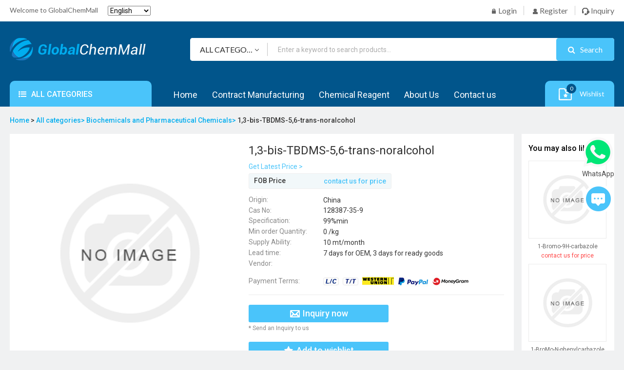

--- FILE ---
content_type: text/html; charset=utf-8
request_url: https://www.globalchemmall.com/13-bis-tbdms-56-trans-noralcohol
body_size: 9038
content:
<!DOCTYPE html>
<html lang="en"  >
<head>
    <title>1,3-bis-TBDMS-5,6-trans-noralcohol</title>
    <meta http-equiv="Content-type" content="text/html;charset=UTF-8" />
    <meta name="description" content="" />
    <meta name="keywords" content="" />
    <meta name="viewport" content="width=device-width, initial-scale=1" />
    <meta http-equiv="X-UA-Compatible" content="IE=Edge,chrome=1">

    <!-- Google Tag Manager -->
    <script>
        (function (w, d, s, l, i) {
            w[l] = w[l] || []; w[l].push({
                'gtm.start':
                    new Date().getTime(), event: 'gtm.js'
            }); var f = d.getElementsByTagName(s)[0],
                j = d.createElement(s), dl = l != 'dataLayer' ? '&l=' + l : ''; j.async = true; j.src =
                    'https://www.googletagmanager.com/gtm.js?id=' + i + dl; f.parentNode.insertBefore(j, f);
        })(window, document, 'script', 'dataLayer', 'GTM-PPCPKRN');</script>
    <!-- End Google Tag Manager -->

    <meta name="google-site-verification" content="EOUvHe1KifA1W9vBA1HK_SBf628fO4TQVKKbRhglgAE" />
<meta name="apple-mobile-web-app-title" content="GlobalChemMall">
<meta name="application-name" content="GlobalChemMall">
<meta name="twitter:image" content="https://www.globalchemmall.com/images/thumbs/0113785_logo.png">
<meta name="twitter:title" content="1,3-bis-TBDMS-5,6-trans-noralcohol">
<meta name="twitter:description" content="">
<meta http-equiv="X-UA-Compatible" content="IE=edge">
<meta property="og:type" content="product">
<meta property="og:site_name" content="GlobalChemMall">
<meta property="og:url" content="http://www.globalchemmall.com/13-bis-tbdms-56-trans-noralcohol">
<meta property="og:image" content="https://www.globalchemmall.com/images/thumbs/0113785_logo.png">
<meta property="og:title" content="1,3-bis-TBDMS-5,6-trans-noralcohol">
<meta property="og:description" content="">
<link href="https://www.globalchemmall.com/13-bis-tbdms-56-trans-noralcohol" rel="canonical">

        <link href="https://fonts.gstatic.com" rel="preconnect">
    <script src="/Themes/CoreTheme/Content/js/jquery.min.js"></script>
    <script src="/tem/swiper.min.js"></script>

    <link href="/Themes/CoreTheme/Content/css/swiper.min.css" rel="stylesheet" type="text/css" />
<link href="/Themes/CoreTheme/Content/layui-v2.5.7/layui/css/layui.css" rel="stylesheet" type="text/css" />
<link href="/Themes/CoreTheme/Content/css/style.css" rel="stylesheet" type="text/css" />
<link href="/Themes/CoreTheme/Content/css/font-awesome.min.css" rel="stylesheet" type="text/css" />
<link href="/tem/swiper.min.css" rel="stylesheet" type="text/css" />
<link href="/Themes/CoreTheme/Content/css/custom.css" rel="stylesheet" type="text/css" />

    
    
    <script type="application/ld+json">
     [{"@context":"http://schema.org","@type":"Product","@id":"226973","name":"1,3-bis-TBDMS-5,6-trans-noralcohol","image":[],"description":null,"sku":"g","brand":{"@type":"Brand","name":"Globalchemmall"},"offers":{"@type":"AggregateOffer","offerCount":1,"priceCurrency":"USD","lowPrice":0.00,"highPrice":0.00,"price":0.00}},{"@context":"https://schema.org/","@type":"BreadcrumbList","itemListElement":[{"@type":"ListItem","name":"All categories","position":1,"item":"https://www.globalchemmall.com/all-categories-6"},{"@type":"ListItem","name":"Biochemicals and Pharmaceutical Chemicals","position":2,"item":"https://www.globalchemmall.com/biochemicals-and-pharmaceutical-chemicals"},{"@type":"ListItem","name":"1,3-bis-TBDMS-5,6-trans-noralcohol","position":3,"item":"https://www.globalchemmall.com/13-bis-tbdms-56-trans-noralcohol"}]}]
</script>

</head>
<body class="index">
    <!-- Google Tag Manager (noscript) -->
    <noscript>
        <iframe src="https://www.googletagmanager.com/ns.html?id=GTM-PPCPKRN"
                height="0" width="0" style="display:none;visibility:hidden"></iframe>
    </noscript>
    <!-- End Google Tag Manager (noscript) -->
    
<header>
    <div class="h-top">
        <div class="l-wrap clearfix">
    <p class="welcome">Welcome to GlobalChemMall</p>
            <select class="form-control" id="customerlanguage" name="customerlanguage" onchange="setLocation(this.value);" aria-label="Languages selector" style="margin-left:20px;"><option selected="selected" value="http://www.globalchemmall.com/changelanguage/1?returnUrl=%2F13-bis-tbdms-56-trans-noralcohol">English</option>
<option value="http://www.globalchemmall.com/changelanguage/3?returnUrl=%2F13-bis-tbdms-56-trans-noralcohol">&#x420;&#x443;&#x441;&#x441;&#x43A;&#x438;&#x439;</option>
<option value="http://www.globalchemmall.com/changelanguage/4?returnUrl=%2F13-bis-tbdms-56-trans-noralcohol">Portugu&#xEA;s</option>
</select>

    
    <ul class="h-top-r clearfix">
        
            <li class="h-top-r-sign"><a href="/login?returnUrl=%2F13-bis-tbdms-56-trans-noralcohol"><i class="icon"></i> Login</a></li>
            <li class="h-top-r-register"><a href="/register?returnUrl=%2F13-bis-tbdms-56-trans-noralcohol"><i class="icon"></i> Register</a></li>
        <li class="h-top-r-contact"><a href="/inquiry?returnUrl=%2F13-bis-tbdms-56-trans-noralcohol"><i class="icon"></i> Inquiry</a></li>
    </ul>
</div>

    </div>
    <div class="h-bot">
        <div class="l-wrap">
            <div class="h-bot-ts clearfix">
                <a href="/" class="logo"><img src="/images/thumbs/0113785_logo.png" alt="GlobalChemMall"></a>


                <div class="search clearfix">
    <form class="clearfix" method="get" id="small-search-box-form" action="/search">
        <select>
            <option value="All Catagories">ALL CATEGORIES</option>
        </select>
        <div class="search-box clearfix">
            <input type="text" class="sk" name="q" placeholder="Enter a keyword to search products…">
            <button class="sbtn" type="submit"><i class="fa fa-search"></i><span>Search</span></button>
        </div>
    </form>
</div>
            </div>
            <div class="h-bot-bar clearfix">
                <div class="pro-menu">
    
<h6>
    <a>
        <i class="fa fa-list-ul"></i>
        ALL CATEGORIES
    </a>
</h6>
<div class="mopmenu"><i class="fa fa-list-ul"></i> Categories</div>
<div class="pro-menu-box">
    <div class="mopmenu-close">
        <i class="icon"></i>
    </div>
<ul>
        <li class="categories-lev1">
            <a href="/hot-categories">
                Hot Categories<i class="fa fa-angle-right"></i>
            </a>
            
    <i class="fa fa-angle-right"></i>
    <ul class="categories-submenu">
            <li class="categories-lev2">
                <a href="/sweeteners-and-dietary-supplements">sweeteners and Dietary supplements</a>


            </li>
            <li class="categories-lev2">
                <a href="/natural-products-and-extracts-2">Natural Products and Extracts</a>


            </li>
            <li class="categories-lev2">
                <a href="/api-and-intermediates">API and Intermediates</a>


            </li>
            <li class="categories-lev2">
                <a href="/water-treatment-chemicals-2">Water Treatment Chemicals</a>


            </li>
            <li class="categories-lev2">
                <a href="/paints-and-coatings-2">Paints and Coatings</a>


            </li>
    </ul>

        </li>
        <li class="categories-lev1">
            <a href="/biochemicals-and-pharmaceutical-chemicals">
                Biochemicals and Pharmaceutical Chemicals<i class="fa fa-angle-right"></i>
            </a>
            
    <i class="fa fa-angle-right"></i>
    <ul class="categories-submenu">
            <li class="categories-lev2">
                <a href="/pharmaceutical-impurities">Pharmaceutical Impurities</a>


            </li>
            <li class="categories-lev2">
                <a href="/pharmaceutical-intermediates">Pharmaceutical Intermediates</a>


            </li>
            <li class="categories-lev2">
                <a href="/active-pharmaceutical-ingredients-apis">Active Pharmaceutical Ingredients (APIs)</a>

                    <i class="fa fa-angle-right"></i>
                    <ul class="categories-thrmenu">
                            <li class="categories-lev3">
                                <a href="/cardiovascular-system">Cardiovascular system</a>
                            </li>
                            <li class="categories-lev3">
                                <a href="/brain-and-nervous-system">Brain and nervous system</a>
                            </li>
                            <li class="categories-lev3">
                                <a href="/gastrointestinal-tract-metabolism">Gastrointestinal tract/ metabolism</a>
                            </li>
                            <li class="categories-lev3">
                                <a href="/respiratory-system">Respiratory system</a>
                            </li>
                            <li class="categories-lev3">
                                <a href="/other-atc">Other ATC</a>
                            </li>
                            <li class="categories-lev3">
                                <a href="/infections-and-infestations">Infections and infestations</a>
                            </li>
                            <li class="categories-lev3">
                                <a href="/orphan-drugs">Orphan drugs</a>
                            </li>
                            <li class="categories-lev3">
                                <a href="/endocrine-system">Endocrine system</a>
                            </li>
                            <li class="categories-lev3">
                                <a href="/genitourinary-system">Genitourinary system</a>
                            </li>
                            <li class="categories-lev3">
                                <a href="/skin">Skin</a>
                            </li>
                            <li class="categories-lev3">
                                <a href="/blood-and-blood-forming-organs">Blood and blood forming organs</a>
                            </li>
                            <li class="categories-lev3">
                                <a href="/malignant-disease">Malignant disease</a>
                            </li>
                            <li class="categories-lev3">
                                <a href="/sensory-organs">Sensory organs</a>
                            </li>
                            <li class="categories-lev3">
                                <a href="/immune-disease">Immune disease</a>
                            </li>
                            <li class="categories-lev3">
                                <a href="/muscles-bones-and-joints">Muscles, bones, and joints</a>
                            </li>
                    </ul>

            </li>
            <li class="categories-lev2">
                <a href="/veterinary-drugs">Veterinary Drugs</a>

                    <i class="fa fa-angle-right"></i>
                    <ul class="categories-thrmenu">
                            <li class="categories-lev3">
                                <a href="/veterinary-chemicals">Veterinary Chemicals</a>
                            </li>
                            <li class="categories-lev3">
                                <a href="/therapeutic-veterinary-biological-products">Therapeutic Veterinary Biological Products</a>
                            </li>
                            <li class="categories-lev3">
                                <a href="/preventive-veterinary-biological-products">Preventive Veterinary Biological Products</a>
                            </li>
                            <li class="categories-lev3">
                                <a href="/veterinary-diagnostic-products">Veterinary Diagnostic Products</a>
                            </li>
                            <li class="categories-lev3">
                                <a href="/veterinary-chinese-herbal-medicines-and-natural-medicines">Veterinary Chinese Herbal Medicines and Natural Medicines</a>
                            </li>
                    </ul>

            </li>
            <li class="categories-lev2">
                <a href="/biochemicals">Biochemicals</a>


            </li>
            <li class="categories-lev2">
                <a href="/pharmaceutical-excipients">Pharmaceutical Excipients</a>


            </li>
    </ul>

        </li>
        <li class="categories-lev1">
            <a href="/material-chemicals">
                Material Chemicals<i class="fa fa-angle-right"></i>
            </a>
            
    <i class="fa fa-angle-right"></i>
    <ul class="categories-submenu">
            <li class="categories-lev2">
                <a href="/polymer-materials">Polymer Materials</a>

                    <i class="fa fa-angle-right"></i>
                    <ul class="categories-thrmenu">
                            <li class="categories-lev3">
                                <a href="/monomer">Monomer</a>
                            </li>
                            <li class="categories-lev3">
                                <a href="/polymer">Polymer</a>
                            </li>
                            <li class="categories-lev3">
                                <a href="/reagents-for-polymerization">Reagents for Polymerization</a>
                            </li>
                    </ul>

            </li>
            <li class="categories-lev2">
                <a href="/metal-and-ceramic-materials">Metal and Ceramic Materials</a>

                    <i class="fa fa-angle-right"></i>
                    <ul class="categories-thrmenu">
                            <li class="categories-lev3">
                                <a href="/salts">Salts</a>
                            </li>
                            <li class="categories-lev3">
                                <a href="/ultra-high-purity-materials">Ultra-High Purity Materials</a>
                            </li>
                            <li class="categories-lev3">
                                <a href="/metal-oxides">Metal Oxides</a>
                            </li>
                            <li class="categories-lev3">
                                <a href="/metals">Metals</a>
                            </li>
                            <li class="categories-lev3">
                                <a href="/ceramics">Ceramics</a>
                            </li>
                            <li class="categories-lev3">
                                <a href="/sulfides-and-chalcogenides">Sulfides and Chalcogenides</a>
                            </li>
                            <li class="categories-lev3">
                                <a href="/magnetic-materials">Magnetic Materials</a>
                            </li>
                            <li class="categories-lev3">
                                <a href="/alloys">Alloys</a>
                            </li>
                    </ul>

            </li>
            <li class="categories-lev2">
                <a href="/organic-and-printed-electronics-materials">Organic and Printed Electronics Materials</a>

                    <i class="fa fa-angle-right"></i>
                    <ul class="categories-thrmenu">
                            <li class="categories-lev3">
                                <a href="/liquid-crystals">Liquid Crystals</a>
                            </li>
                    </ul>

            </li>
            <li class="categories-lev2">
                <a href="/micro-and-nanoelectronics">Micro- and Nanoelectronics</a>

                    <i class="fa fa-angle-right"></i>
                    <ul class="categories-thrmenu">
                            <li class="categories-lev3">
                                <a href="/self-assembly-amp-contact-printing">Self Assembly &amp;amp; Contact Printing</a>
                            </li>
                            <li class="categories-lev3">
                                <a href="/vapor-deposition-precursors">Vapor Deposition Precursors</a>
                            </li>
                            <li class="categories-lev3">
                                <a href="/solution-deposition-precursors">Solution Deposition Precursors</a>
                            </li>
                    </ul>

            </li>
            <li class="categories-lev2">
                <a href="/alternative-energy-materials">Alternative Energy Materials</a>

                    <i class="fa fa-angle-right"></i>
                    <ul class="categories-thrmenu">
                            <li class="categories-lev3">
                                <a href="/phosphor-materials">Phosphor Materials</a>
                            </li>
                            <li class="categories-lev3">
                                <a href="/thermoelectric-materials">Thermoelectric Materials</a>
                            </li>
                            <li class="categories-lev3">
                                <a href="/lithium-ion-batteries">Lithium-Ion Batteries</a>
                            </li>
                            <li class="categories-lev3">
                                <a href="/perovskite-materials">Perovskite Materials</a>
                            </li>
                            <li class="categories-lev3">
                                <a href="/solid-oxide-fuel-cell-materials">Solid Oxide Fuel Cell Materials</a>
                            </li>
                            <li class="categories-lev3">
                                <a href="/electrolytes">Electrolytes</a>
                            </li>
                            <li class="categories-lev3">
                                <a href="/materials-for-hydrogen-storage">Materials for Hydrogen Storage</a>
                            </li>
                            <li class="categories-lev3">
                                <a href="/supercapacitors">Supercapacitors</a>
                            </li>
                            <li class="categories-lev3">
                                <a href="/metal-organic-framework">Metal Organic Framework</a>
                            </li>
                            <li class="categories-lev3">
                                <a href="/fuel-cell-catalysts">Fuel Cell Catalysts</a>
                            </li>
                    </ul>

            </li>
            <li class="categories-lev2">
                <a href="/nanomaterials">Nanomaterials</a>

                    <i class="fa fa-angle-right"></i>
                    <ul class="categories-thrmenu">
                            <li class="categories-lev3">
                                <a href="/nanoparticles-oxides-nitrides-and-other-ceramics">Nanoparticles: Oxides, Nitrides, and Other Ceramics</a>
                            </li>
                            <li class="categories-lev3">
                                <a href="/silsesquioxanes-poss-nanohybrids">Silsesquioxanes: POSS Nanohybrids</a>
                            </li>
                            <li class="categories-lev3">
                                <a href="/carbon-nanomaterials">Carbon Nanomaterials</a>
                            </li>
                            <li class="categories-lev3">
                                <a href="/dendrimers">Dendrimers</a>
                            </li>
                            <li class="categories-lev3">
                                <a href="/nanopowders-and-nanoparticle-dispersions">Nanopowders and Nanoparticle Dispersions</a>
                            </li>
                            <li class="categories-lev3">
                                <a href="/quantum-dots">Quantum Dots</a>
                            </li>
                    </ul>

            </li>
            <li class="categories-lev2">
                <a href="/bioelectronic-materials">Bioelectronic materials</a>

                    <i class="fa fa-angle-right"></i>
                    <ul class="categories-thrmenu">
                            <li class="categories-lev3">
                                <a href="/microfluidics">Microfluidics</a>
                            </li>
                            <li class="categories-lev3">
                                <a href="/flexible-organic-transistors">Flexible Organic Transistors</a>
                            </li>
                            <li class="categories-lev3">
                                <a href="/crosslinking-agents">Crosslinking Agents</a>
                            </li>
                            <li class="categories-lev3">
                                <a href="/actuators">Actuators</a>
                            </li>
                    </ul>

            </li>
    </ul>

        </li>
        <li class="categories-lev1">
            <a href="/electronic-chemicals">
                Electronic Chemicals<i class="fa fa-angle-right"></i>
            </a>
            
    <i class="fa fa-angle-right"></i>
    <ul class="categories-submenu">
            <li class="categories-lev2">
                <a href="/photonic-and-optical-materials">Photonic and Optical Materials</a>

                    <i class="fa fa-angle-right"></i>
                    <ul class="categories-thrmenu">
                            <li class="categories-lev3">
                                <a href="/photoluminescent-materials">Photoluminescent Materials</a>
                            </li>
                            <li class="categories-lev3">
                                <a href="/waveguide-materials">Waveguide Materials</a>
                            </li>
                    </ul>

            </li>
            <li class="categories-lev2">
                <a href="/liquid-crystals-and-conductive-compounds">Liquid Crystals and Conductive Compounds</a>

                    <i class="fa fa-angle-right"></i>
                    <ul class="categories-thrmenu">
                            <li class="categories-lev3">
                                <a href="/monomer-of-liquid-crystals">Monomer of Liquid Crystals</a>
                            </li>
                            <li class="categories-lev3">
                                <a href="/intermediates-of-liquid-crystals">Intermediates of Liquid Crystals</a>
                            </li>
                    </ul>

            </li>
            <li class="categories-lev2">
                <a href="/oled-and-pled-materials">OLED and PLED Materials</a>


            </li>
            <li class="categories-lev2">
                <a href="/synthetic-tools-and-reagents">Synthetic Tools and Reagents</a>


            </li>
            <li class="categories-lev2">
                <a href="/organic-photovoltaic-opv-materials">Organic Photovoltaic (OPV) Materials</a>


            </li>
            <li class="categories-lev2">
                <a href="/organic-field-effect-transistor-ofet-materials">Organic Field Effect Transistor (OFET) Materials</a>


            </li>
            <li class="categories-lev2">
                <a href="/electronic-chemicals-for-integrated-circuits">Electronic Chemicals for Integrated Circuits</a>

                    <i class="fa fa-angle-right"></i>
                    <ul class="categories-thrmenu">
                            <li class="categories-lev3">
                                <a href="/high-purity-reagents">High Purity Reagents</a>
                            </li>
                            <li class="categories-lev3">
                                <a href="/photoresist">Photoresist</a>
                            </li>
                    </ul>

            </li>
            <li class="categories-lev2">
                <a href="/new-energy-batteries-related-chemicals">New Energy Batteries-related Chemicals</a>

                    <i class="fa fa-angle-right"></i>
                    <ul class="categories-thrmenu">
                            <li class="categories-lev3">
                                <a href="/electrolyte">Electrolyte</a>
                            </li>
                    </ul>

            </li>
            <li class="categories-lev2">
                <a href="/additives-for-electronic-and-electrical-materials">Additives for Electronic and Electrical Materials</a>


            </li>
            <li class="categories-lev2">
                <a href="/sublimed-materials">Sublimed Materials</a>


            </li>
            <li class="categories-lev2">
                <a href="/substrates-and-electrode-materials">Substrates and Electrode Materials</a>


            </li>
            <li class="categories-lev2">
                <a href="/materials-for-printing-and-printed-electronics">Materials for Printing and Printed Electronics</a>

                    <i class="fa fa-angle-right"></i>
                    <ul class="categories-thrmenu">
                            <li class="categories-lev3">
                                <a href="/printed-circuit-board-pcb-materials">Printed Circuit Board (PCB) Materials</a>
                            </li>
                    </ul>

            </li>
    </ul>

        </li>
        <li class="categories-lev1">
            <a href="/paints-and-coatings">
                Paints and Coatings<i class="fa fa-angle-right"></i>
            </a>
            
    <i class="fa fa-angle-right"></i>
    <ul class="categories-submenu">
            <li class="categories-lev2">
                <a href="/coatings">Coatings</a>

                    <i class="fa fa-angle-right"></i>
                    <ul class="categories-thrmenu">
                            <li class="categories-lev3">
                                <a href="/architectural-coatings">Architectural Coatings</a>
                            </li>
                            <li class="categories-lev3">
                                <a href="/universal-coatings">Universal Coatings</a>
                            </li>
                            <li class="categories-lev3">
                                <a href="/marine-coatings">Marine Coatings</a>
                            </li>
                            <li class="categories-lev3">
                                <a href="/light-industrial-coatings">Light Industrial Coatings</a>
                            </li>
                            <li class="categories-lev3">
                                <a href="/anti-corrosion-coatings">Anti-corrosion coatings</a>
                            </li>
                            <li class="categories-lev3">
                                <a href="/wood-coatings">Wood Coatings</a>
                            </li>
                            <li class="categories-lev3">
                                <a href="/epoxies">Epoxies</a>
                            </li>
                            <li class="categories-lev3">
                                <a href="/special-coatings">Special Coatings</a>
                            </li>
                            <li class="categories-lev3">
                                <a href="/waterproof-coatings">Waterproof Coatings</a>
                            </li>
                            <li class="categories-lev3">
                                <a href="/interior-wall-coatings">Interior Wall Coatings</a>
                            </li>
                    </ul>

            </li>
            <li class="categories-lev2">
                <a href="/paints">Paints</a>

                    <i class="fa fa-angle-right"></i>
                    <ul class="categories-thrmenu">
                            <li class="categories-lev3">
                                <a href="/alkyds">Alkyds</a>
                            </li>
                            <li class="categories-lev3">
                                <a href="/acrylics">Acrylics</a>
                            </li>
                            <li class="categories-lev3">
                                <a href="/polyurethanes">Polyurethanes</a>
                            </li>
                            <li class="categories-lev3">
                                <a href="/amino-resin-paints">Amino Resin Paints</a>
                            </li>
                            <li class="categories-lev3">
                                <a href="/polyesters">Polyesters</a>
                            </li>
                            <li class="categories-lev3">
                                <a href="/rubber-paints">Rubber Paints</a>
                            </li>
                            <li class="categories-lev3">
                                <a href="/phenolics">Phenolics</a>
                            </li>
                            <li class="categories-lev3">
                                <a href="/overcoats">Overcoats</a>
                            </li>
                            <li class="categories-lev3">
                                <a href="/antirust-paints">Antirust Paints</a>
                            </li>
                    </ul>

            </li>
            <li class="categories-lev2">
                <a href="/inks">Inks</a>

                    <i class="fa fa-angle-right"></i>
                    <ul class="categories-thrmenu">
                            <li class="categories-lev3">
                                <a href="/printing-inks">Printing Inks</a>
                            </li>
                    </ul>

            </li>
            <li class="categories-lev2">
                <a href="/additives-for-paints-and-coatings">Additives for Paints and Coatings</a>

                    <i class="fa fa-angle-right"></i>
                    <ul class="categories-thrmenu">
                            <li class="categories-lev3">
                                <a href="/putties">Putties</a>
                            </li>
                    </ul>

            </li>
    </ul>

        </li>
        <li class="categories-lev1">
            <a href="/natural-products-and-extracts">
                Natural Products and Extracts<i class="fa fa-angle-right"></i>
            </a>
            
    <i class="fa fa-angle-right"></i>
    <ul class="categories-submenu">
            <li class="categories-lev2">
                <a href="/plant-extracts">Plant Extracts</a>

                    <i class="fa fa-angle-right"></i>
                    <ul class="categories-thrmenu">
                            <li class="categories-lev3">
                                <a href="/chinese-herbal-medicine-extracts">Chinese Herbal Medicine Extracts</a>
                            </li>
                            <li class="categories-lev3">
                                <a href="/vegetable-and-fruit-extracts">Vegetable and Fruit Extracts</a>
                            </li>
                    </ul>

            </li>
            <li class="categories-lev2">
                <a href="/medicinal-plant-raw-materials">Medicinal Plant Raw Materials</a>

                    <i class="fa fa-angle-right"></i>
                    <ul class="categories-thrmenu">
                            <li class="categories-lev3">
                                <a href="/raw-materials-of-anti-obesity-medication">Raw Materials of Anti-obesity Medication</a>
                            </li>
                    </ul>

            </li>
            <li class="categories-lev2">
                <a href="/natural-pigments">Natural Pigments</a>


            </li>
            <li class="categories-lev2">
                <a href="/natural-toxins">Natural Toxins</a>


            </li>
            <li class="categories-lev2">
                <a href="/animal-extracts">Animal Extracts</a>


            </li>
    </ul>

        </li>
        <li class="categories-lev1">
            <a href="/agrochemicals">
                Agrochemicals<i class="fa fa-angle-right"></i>
            </a>
            
    <i class="fa fa-angle-right"></i>
    <ul class="categories-submenu">
            <li class="categories-lev2">
                <a href="/pesticide-intermediates">Pesticide Intermediates</a>


            </li>
            <li class="categories-lev2">
                <a href="/pesticides">Pesticides</a>

                    <i class="fa fa-angle-right"></i>
                    <ul class="categories-thrmenu">
                            <li class="categories-lev3">
                                <a href="/herbicides">Herbicides</a>
                            </li>
                            <li class="categories-lev3">
                                <a href="/insecticides">Insecticides</a>
                            </li>
                            <li class="categories-lev3">
                                <a href="/bactericides">Bactericides</a>
                            </li>
                            <li class="categories-lev3">
                                <a href="/acaricides">Acaricides</a>
                            </li>
                            <li class="categories-lev3">
                                <a href="/plant-growth-regulators">Plant Growth Regulators</a>
                            </li>
                            <li class="categories-lev3">
                                <a href="/nematicides">Nematicides</a>
                            </li>
                            <li class="categories-lev3">
                                <a href="/rodenticides">Rodenticides</a>
                            </li>
                            <li class="categories-lev3">
                                <a href="/insect-attractants">Insect Attractants</a>
                            </li>
                            <li class="categories-lev3">
                                <a href="/hygienic-insecticides">Hygienic Insecticides</a>
                            </li>
                            <li class="categories-lev3">
                                <a href="/molluscicides">Molluscicides</a>
                            </li>
                            <li class="categories-lev3">
                                <a href="/herbicide-safeners">Herbicide Safeners</a>
                            </li>
                            <li class="categories-lev3">
                                <a href="/insect-repellents">Insect Repellents</a>
                            </li>
                            <li class="categories-lev3">
                                <a href="/algicides">Algicides</a>
                            </li>
                            <li class="categories-lev3">
                                <a href="/chemosterilants">Chemosterilants</a>
                            </li>
                            <li class="categories-lev3">
                                <a href="/synergists">Synergists</a>
                            </li>
                            <li class="categories-lev3">
                                <a href="/bird-repellents">Bird Repellents</a>
                            </li>
                            <li class="categories-lev3">
                                <a href="/insect-growth-regulators">Insect Growth Regulators</a>
                            </li>
                            <li class="categories-lev3">
                                <a href="/wood-preservatives">Wood Preservatives</a>
                            </li>
                            <li class="categories-lev3">
                                <a href="/nitrification-inhibitors">Nitrification Inhibitors</a>
                            </li>
                    </ul>

            </li>
            <li class="categories-lev2">
                <a href="/pesticide-adjuvants">Pesticide Adjuvants</a>


            </li>
            <li class="categories-lev2">
                <a href="/fertilizers">Fertilizers</a>

                    <i class="fa fa-angle-right"></i>
                    <ul class="categories-thrmenu">
                            <li class="categories-lev3">
                                <a href="/nitrogen-fertilizers">Nitrogen Fertilizers</a>
                            </li>
                            <li class="categories-lev3">
                                <a href="/trace-element-fertilizers">Trace Element Fertilizers</a>
                            </li>
                            <li class="categories-lev3">
                                <a href="/calcium-magnesium-phosphorus-fertilizers">Calcium, Magnesium, Phosphorus Fertilizers</a>
                            </li>
                            <li class="categories-lev3">
                                <a href="/phosphorus-fertilizers">Phosphorus Fertilizers</a>
                            </li>
                            <li class="categories-lev3">
                                <a href="/organic-fertilizers-biofertilizers">Organic Fertilizers (Biofertilizers)</a>
                            </li>
                            <li class="categories-lev3">
                                <a href="/compound-fertilizers">Compound Fertilizers</a>
                            </li>
                            <li class="categories-lev3">
                                <a href="/foliar-fertilizers">Foliar Fertilizers</a>
                            </li>
                            <li class="categories-lev3">
                                <a href="/potassium-fertilizers">Potassium Fertilizers</a>
                            </li>
                    </ul>

            </li>
    </ul>

        </li>
        <li class="categories-lev1">
            <a href="/commodity-chemicals">
                Commodity Chemicals<i class="fa fa-angle-right"></i>
            </a>
            
    <i class="fa fa-angle-right"></i>
    <ul class="categories-submenu">
            <li class="categories-lev2">
                <a href="/inorganic-chemicals">Inorganic Chemicals</a>

                    <i class="fa fa-angle-right"></i>
                    <ul class="categories-thrmenu">
                            <li class="categories-lev3">
                                <a href="/halides">Halides</a>
                            </li>
                            <li class="categories-lev3">
                                <a href="/inorganic-salts">Inorganic Salts</a>
                            </li>
                            <li class="categories-lev3">
                                <a href="/oxides-and-peroxides">Oxides and Peroxides</a>
                            </li>
                            <li class="categories-lev3">
                                <a href="/silicide-and-silicates">Silicide and Silicates</a>
                            </li>
                            <li class="categories-lev3">
                                <a href="/inorganic-acids">Inorganic Acids</a>
                            </li>
                            <li class="categories-lev3">
                                <a href="/inorganic-alkalines">Inorganic Alkalines</a>
                            </li>
                            <li class="categories-lev3">
                                <a href="/carbonates">Carbonates</a>
                            </li>
                            <li class="categories-lev3">
                                <a href="/elements">Elements</a>
                            </li>
                            <li class="categories-lev3">
                                <a href="/carbides">Carbides</a>
                            </li>
                    </ul>

            </li>
            <li class="categories-lev2">
                <a href="/organic-chemicals">Organic Chemicals</a>

                    <i class="fa fa-angle-right"></i>
                    <ul class="categories-thrmenu">
                            <li class="categories-lev3">
                                <a href="/plasticizers-and-raw-materials">Plasticizers and Raw Materials</a>
                            </li>
                            <li class="categories-lev3">
                                <a href="/commodity-solvents">Commodity Solvents</a>
                            </li>
                            <li class="categories-lev3">
                                <a href="/coatings-raw-materials">Coatings Raw Materials</a>
                            </li>
                            <li class="categories-lev3">
                                <a href="/alkylene-oxides-and-derivatives">Alkylene Oxides and Derivatives</a>
                            </li>
                            <li class="categories-lev3">
                                <a href="/acids-and-esters">Acids and Esters</a>
                            </li>
                            <li class="categories-lev3">
                                <a href="/olefins">Olefins</a>
                            </li>
                            <li class="categories-lev3">
                                <a href="/aromatics">Aromatics</a>
                            </li>
                            <li class="categories-lev3">
                                <a href="/unsaturated-polyester-resins-upr-and-raw-materials">Unsaturated Polyester Resins (UPR) and Raw Materials</a>
                            </li>
                            <li class="categories-lev3">
                                <a href="/raw-materials-for-synthetic-fibers">Raw Materials for Synthetic Fibers</a>
                            </li>
                            <li class="categories-lev3">
                                <a href="/methanol-and-derivatives">Methanol and Derivatives</a>
                            </li>
                            <li class="categories-lev3">
                                <a href="/phenols-and-ketones">Phenols and Ketones</a>
                            </li>
                    </ul>

            </li>
            <li class="categories-lev2">
                <a href="/organic-solvents">Organic Solvents</a>


            </li>
            <li class="categories-lev2">
                <a href="/petrochemicals">Petrochemicals</a>

                    <i class="fa fa-angle-right"></i>
                    <ul class="categories-thrmenu">
                            <li class="categories-lev3">
                                <a href="/petroleum-product-additives">Petroleum Product Additives</a>
                            </li>
                            <li class="categories-lev3">
                                <a href="/petroleum-waxes">Petroleum Waxes</a>
                            </li>
                    </ul>

            </li>
    </ul>

        </li>
        <li class="categories-lev1">
            <a href="/catalysts-and-additives">
                Catalysts and Additives<i class="fa fa-angle-right"></i>
            </a>
            
    <i class="fa fa-angle-right"></i>
    <ul class="categories-submenu">
            <li class="categories-lev2">
                <a href="/additives-and-auxiliaries">Additives and Auxiliaries</a>

                    <i class="fa fa-angle-right"></i>
                    <ul class="categories-thrmenu">
                            <li class="categories-lev3">
                                <a href="/plastic-and-rubber-additives">Plastic and Rubber Additives</a>
                            </li>
                            <li class="categories-lev3">
                                <a href="/paint-additives">Paint Additives</a>
                            </li>
                            <li class="categories-lev3">
                                <a href="/organic-extractants">Organic Extractants</a>
                            </li>
                            <li class="categories-lev3">
                                <a href="/textile-auxiliaries">Textile Auxiliaries</a>
                            </li>
                            <li class="categories-lev3">
                                <a href="/water-treatment-agents">Water Treatment Agents</a>
                            </li>
                            <li class="categories-lev3">
                                <a href="/flame-retardants">Flame Retardants</a>
                            </li>
                            <li class="categories-lev3">
                                <a href="/synthetic-material-additives">Synthetic Material Additives</a>
                            </li>
                            <li class="categories-lev3">
                                <a href="/polyethylene-glycol-peg-derivatives">Polyethylene Glycol (PEG) Derivatives</a>
                            </li>
                            <li class="categories-lev3">
                                <a href="/polymer-additives">Polymer Additives</a>
                            </li>
                            <li class="categories-lev3">
                                <a href="/metal-processing-aids">Metal Processing Aids</a>
                            </li>
                            <li class="categories-lev3">
                                <a href="/surface-treatment-agents">Surface Treatment Agents</a>
                            </li>
                            <li class="categories-lev3">
                                <a href="/electronic-industrial-additives">Electronic Industrial Additives</a>
                            </li>
                            <li class="categories-lev3">
                                <a href="/coupling-agents">Coupling Agents</a>
                            </li>
                            <li class="categories-lev3">
                                <a href="/mineral-processing-reagents-and-smelting-additives">Mineral Processing Reagents and Smelting Additives</a>
                            </li>
                            <li class="categories-lev3">
                                <a href="/construction-and-building-chemicals">Construction And Building Chemicals</a>
                            </li>
                            <li class="categories-lev3">
                                <a href="/oilfield-chemicals">Oilfield Chemicals</a>
                            </li>
                            <li class="categories-lev3">
                                <a href="/pesticide-additives">Pesticide Additives</a>
                            </li>
                            <li class="categories-lev3">
                                <a href="/adsorbents">Adsorbents</a>
                            </li>
                            <li class="categories-lev3">
                                <a href="/leather-additives">Leather Additives</a>
                            </li>
                            <li class="categories-lev3">
                                <a href="/heat-stabilizers">Heat Stabilizers</a>
                            </li>
                            <li class="categories-lev3">
                                <a href="/paper-additives">Paper Additives</a>
                            </li>
                            <li class="categories-lev3">
                                <a href="/oil-additives">Oil Additives</a>
                            </li>
                            <li class="categories-lev3">
                                <a href="/fillers">Fillers</a>
                            </li>
                            <li class="categories-lev3">
                                <a href="/glass-antibacterial-agents">Glass Antibacterial Agents</a>
                            </li>
                            <li class="categories-lev3">
                                <a href="/retarders">Retarders</a>
                            </li>
                            <li class="categories-lev3">
                                <a href="/antishock-agents">Antishock Agents</a>
                            </li>
                    </ul>

            </li>
            <li class="categories-lev2">
                <a href="/catalysts">Catalysts</a>

                    <i class="fa fa-angle-right"></i>
                    <ul class="categories-thrmenu">
                            <li class="categories-lev3">
                                <a href="/precious-metal-catalysts">Precious Metal Catalysts</a>
                            </li>
                            <li class="categories-lev3">
                                <a href="/industrial-catalysts">Industrial Catalysts</a>
                            </li>
                            <li class="categories-lev3">
                                <a href="/oxide-catalysts">Oxide Catalysts</a>
                            </li>
                            <li class="categories-lev3">
                                <a href="/acid-base-catalysts">Acid-Base Catalysts</a>
                            </li>
                            <li class="categories-lev3">
                                <a href="/synthetic-material-catalysts">Synthetic Material Catalysts</a>
                            </li>
                            <li class="categories-lev3">
                                <a href="/metallocene-catalysts">Metallocene Catalysts</a>
                            </li>
                            <li class="categories-lev3">
                                <a href="/quaternary-ammonium-salts">Quaternary Ammonium Salts</a>
                            </li>
                    </ul>

            </li>
    </ul>

        </li>
</ul></div>    
</div>
<nav>
    <div class="monav"><i class="fa fa-navicon"></i> Menu</div>
    <div class="nav">
        <div class="monav-close">
            <i class="icon"></i>Menu
        </div>
        <ul class="clearfix">
            <li><a href="/">Home</a></li>
            <li><a href="/contract">Contract Manufacturing</a></li>
            <li><a href="/ChemicalReagent">Chemical Reagent</a></li>
            <li><a href="/aboutus">About Us</a></li>
            <li><a href="/contactus">Contact us</a></li>
        </ul>
    </div>
</nav>
<div class="shoppingcar clearfix">
    <a href="/wishlist" class="ico-cart dropdown-toggle">
        <div class="scar-icon icon"><span class="scarnum">0</span></div>
        <span>Wishlist</span>
    </a>
</div>






            </div>
            <div class="header-mark"></div>
        </div>
    </div>
</header>
<div class="pdetailpage">
        <div class="breadcrumbs-nav">
        <div class="l-wrap">
            <a href="/">Home</a> &gt;

                <a href="/all-categories-6" itemprop="item">
                    All categories&gt;
                </a>
                <a href="/biochemicals-and-pharmaceutical-chemicals" itemprop="item">
                    Biochemicals and Pharmaceutical Chemicals&gt;
                </a>
            1,3-bis-TBDMS-5,6-trans-noralcohol
        </div>
    </div>
 
    <div class="pdetailpage-box">
        <div class="l-wrap clearfix">
            <div class="pdetailpage-l">
                <div class="pdetail-detail clearfix">
                    <div class="pdetail-detail-l pro-container">
    <div class="preview-container">
        <video id="media" controls="" autoplay="" style="display: none">
            <source src="">
        </video>
        <div class="small-box">
                <img src="/images/thumbs/default-image_550.png" title="Picture of 1,3-bis-TBDMS-5,6-trans-noralcohol" alt="Picture of 1,3-bis-TBDMS-5,6-trans-noralcohol"  id="main-product-img-226973" />

            <span class="hover" style="display: none; left: 0px; top: 270px;"></span>
        </div>
        <div class="thumbnail-box">
            <a href="javascript:;" class="btn icon btn-prev btn_prev_disabled"></a>
            <a href="javascript:;" class="btn icon btn-next"></a>
            <div class="list swiper-container" id="gallery">
                <ul class="wrapper swiper-wrapper">

                </ul>
                <div class="banner-page">
                    <span class="page-now">1</span>
                    <span class="of">/</span>
                    <span class="page-all">7</span>
                </div>
                <div class="swiper-pagination"></div>
            </div>
        </div>
        <div class="big-box" style="display: none;"><img src="/images/thumbs/default-image_550.png" alt=""></div>
    </div>

    <div class="pdetail-share clearfix">
        <div class="shareTo">
            <span><i class="icon"></i> Share to</span>
            <div class="share-btn-list">
                <div class="share-btn facebook icon" data-type="facebook"></div>
                <div class="share-btn twitter icon" data-type="twitter"></div>
                <div class="share-btn linkedin icon" data-type="linkedin"></div>
            </div>
        </div>
    </div>
</div>

                    <div class="pdetail-detail-cont">
                        <h1>1,3-bis-TBDMS-5,6-trans-noralcohol</h1>
                        <a href="" class="getprice">Get Latest Price ></a>
                        <div class="propage-item-specil">
                            <p class="price">
                                <span class="specifications-tit">FOB Price</span>
                                <span class="specifications-txt">contact us for price</span>
                            </p>
                            <p class="origin">
                                <span class="specifications-tit">Origin:</span>
                                <span class="specifications-txt">China</span>
                            </p>
                            <p class="">
                                <span class="specifications-tit">Cas No:</span>
                                <span class="specifications-txt">128387-35-9</span>
                            </p>
                            <p class="">
                                <span class="specifications-tit">Specification:</span>
                                <span class="specifications-txt">99%min</span>
                            </p>
                            <p class="moq">
                                <span class="specifications-tit">Min order Quantity:</span>
                                <span class="specifications-txt">0 /kg</span>
                            </p>
                            <p class="supply">
                                <span class="specifications-tit">Supply Ability:</span>
                                <span class="specifications-txt">10 mt/month</span>
                            </p>
                            <p class="lead">
                                <span class="specifications-tit">Lead time:</span>
                                <span class="specifications-txt">7 days for OEM, 3 days for ready goods</span>
                            </p>
                                <p class="vendor">
                                    <span class="specifications-tit">Vendor:</span>
                                    <span class="specifications-txt"></span>
                                </p>
                            <p class="pay">
                                <span class="specifications-tit">Payment Terms:</span>
                                <span class="specifications-txt clearfix">
                                    <a href="" class="icon"></a>
                                    <a href="" class="icon"></a>
                                    <a href="" class="icon"></a>
                                    <a href="" class="icon"></a>
                                    <a href="" class="icon"></a>
                                </span>
                            </p>
                        </div>
                        <div class="pdetail-btn clearfix">
                            <div>

                                <a class="pdetail-Inquiry-now" href="/inquiry?ProductName=1,3-bis-TBDMS-5,6-trans-noralcohol&amp;CasNo=128387-35-9">
                                    <i class="icon"></i>
                                    <span>Inquiry now</span>
                                </a>
                                <p>
                                    * Send an Inquiry to us
                                </p>
                            </div>
                            <div>
                                <a class="pdetail-order" onclick="AjaxCart.addwish('/addproducttocart/catalog/226973/2/1');">
                                    <i class="icon"></i>
                                    <span>Add to wishlist</span>
                                </a>
                                <p>
                                    * Name your price <br>
                                    * Start order doesn't mean buying now
                                </p>
                            </div>
                        </div>
                    </div>
                </div>
                <div class="pdetail-detail-txt">
                    <ul class="pdetail-detail-txt-bar clearfix">
                        <li class="pdtbact">Products Specification</li>
                        <li>Product Description</li>
                    </ul>
                    <ul class="pdetail-detail-txt-content">
                        <li class="pdtbact-cont">
                            
                        </li>
                        <li>
                            
                        </li>
                    </ul>
                    <br />
                    <div class="seotag">
                        Hot tags: 1,3-bis-tbdms-5,6-trans-noralcohol, China, manufacturers, suppliers, factory, wholesale, low price, high quality
                    </div>

                </div>

                
            </div>
                <div class="propage-r">
        <h6>You may also like</h6>
        <ul class="propage-r-list clearfix">
                <li>
                    <a href="/1-bromo-9h-carbazole">
                        <div class="propage-r-img">
                            <img src="/images/thumbs/default-image_415.png" alt="Show details for 1-Bromo-9H-carbazole">
                        </div>
                        <p class="propage-r-tit">1-Bromo-9H-carbazole</p>
                        <p class="propage-r-price">contact us for price</p>
                    </a>
                </li>
                <li>
                    <a href="/1-bromo-n-phenylcarbazole">
                        <div class="propage-r-img">
                            <img src="/images/thumbs/default-image_415.png" alt="Show details for 1-BroMo-N-phenylcarbazole">
                        </div>
                        <p class="propage-r-tit">1-BroMo-N-phenylcarbazole</p>
                        <p class="propage-r-price">contact us for price</p>
                    </a>
                </li>
                <li>
                    <a href="/1-phenyl-9h-carbazole">
                        <div class="propage-r-img">
                            <img src="/images/thumbs/default-image_415.png" alt="Show details for 1-phenyl-9H-carbazole">
                        </div>
                        <p class="propage-r-tit">1-phenyl-9H-carbazole</p>
                        <p class="propage-r-price">contact us for price</p>
                    </a>
                </li>
                <li>
                    <a href="/1-4455-tetramethyl-132dioxaborolan-2-yl-9h-carbazole">
                        <div class="propage-r-img">
                            <img src="/images/thumbs/default-image_415.png" alt="Show details for 1-(4,4,5,5-Tetramethyl-[1,3,2]dioxaborolan-2-yl)-9H-carbazole">
                        </div>
                        <p class="propage-r-tit">1-(4,4,5,5-Tetramethyl-[1,3,2]dioxaborolan-2-yl)-9H-carbazole</p>
                        <p class="propage-r-price">contact us for price</p>
                    </a>
                </li>
                <li>
                    <a href="/2-aminophenylboronic-acid-pinacol-ester">
                        <div class="propage-r-img">
                            <img src="/images/thumbs/default-image_415.png" alt="Show details for 2-Aminophenylboronic acid pinacol ester">
                        </div>
                        <p class="propage-r-tit">2-Aminophenylboronic acid pinacol ester</p>
                        <p class="propage-r-price">contact us for price</p>
                    </a>
                </li>
        </ul>
    </div>

        </div>
    </div>
</div>









<footer>
    <div class="foot-top">
        <div class="l-wrap">
            <ul class="clearfix">
                <li>About Us</li>
                <li><a href="/AboutMall">About Globalchem Mall</a> </li>
                <li><a href="/sitemap">Sitemap</a></li>
            </ul>
            <ul class="clearfix">
                <li>Logistics and delivery </li>
                <li><a href="/TransportationWays">Transportation Ways</a></li>
                <li><a href="/TransportationArea">Transportation Area</a></li>
            </ul>
            <ul class="clearfix">
                <li>Payment Safety </li>
                <li><a href="/PaymentMethods">Payment Methods</a></li>
                <li><a href="/PaymentSafety">Payment Safety</a></li>
            </ul>
            <ul class="clearfix">
                <li>Source on Globalchem Mall</li>
                <li><a href="/AllCategories">All Categories</a></li>
                <li><a href="/RegisterInGlobalchemMall">Register In GlobalchemMall</a></li>
                <li><a href="/RequestForQuotation">Request for Quotation</a></li>
            </ul>
            <ul class="clearfix">
                <li>Customer support</li>
                <li><a href="/AfterSalesPolicy">After-sales Policy</a></li>
                <li><a href="/Discrepancy">Discrepancy</a></li>
                <li><a href="/TermsConditions">Terms and Conditions</a></li>
                <li><a href="/PrivacyPolicy">Privacy Policy</a></li>
            </ul>
        </div>
    </div>
    <div class="foot-bot">
        <div class="l-wrap clearfix">
            <p class="copy">
                Copyright &copy; 2026 GlobalChemMall. All rights reserved.
                &nbsp;&nbsp;
                <a href="https://beian.miit.gov.cn/" target="_blank">沪ICP备2021002106号-1</a>
                &nbsp;&nbsp;
                <span>沪(浦)应急管危经许[2022]203480(Y)</span>

            </p>
            <div class="f-share">
                <span>Follow us</span>
                <a href="https://fb.me/GlobalchemMall"><i class="fa fa-facebook"></i></a>
                <a href="https://www.linkedin.com/company/globalchemmall01"><i class="fa fa-linkedin"></i></a>
                <a href="https://twitter.com/GlobalchemMall"><i class="fa fa-twitter"></i></a>
            </div>
        </div>
    </div>
    <div class="floatright">
    <div class="floatwhatsapp">
        <a target="_blank" href="https://api.whatsapp.com/send?l=en&amp;phone=008618616812527">
            <i class="icowhatsapp"></i>
            <span>WhatsApp</span>
        </a>
    </div>
    <div class="floatmessage">
        <p class="icomessage"></p>
        <div class="floatmessage-box">
            <p class="floatmessage-box-tt">Contact Us</p>
            <div class="floatmessage-email">
                <label for="Email"> Email:</label>
                <input type="text" id="email" name="email" autocomplete="off" />
            </div>
            <div class="floatmessage-content">
                <label for="Content"><span>*</span> Message:</label>
                <textarea name="content" id="content"></textarea>
            </div>
            <button id="levsub">Submit <i class="fa fa-send"></i></button>

        </div>
    </div>
</div>
</footer>
<script src="/Themes/CoreTheme/Content/js/style.js"></script>
<script src="/themes/coretheme/content/layui-v2.5.7/layui/layui.js"></script>
<script src="/lib/jquery-validate/jquery.validate-v1.19.1/jquery.validate.js"></script>
<script src="/lib/jquery-validate/jquery.validate.unobtrusive-v3.2.11/jquery.validate.unobtrusive.js"></script>

    
    <script src="/js/public.common.js"></script>

    <script src="/themes/coretheme/content/js/swiper.min.js"></script>
<script src="/themes/coretheme/content/js/preview.js"></script>
<script src="/themes/coretheme/content/js/share.js"></script>

<script defer src="https://static.cloudflareinsights.com/beacon.min.js/vcd15cbe7772f49c399c6a5babf22c1241717689176015" integrity="sha512-ZpsOmlRQV6y907TI0dKBHq9Md29nnaEIPlkf84rnaERnq6zvWvPUqr2ft8M1aS28oN72PdrCzSjY4U6VaAw1EQ==" data-cf-beacon='{"version":"2024.11.0","token":"726abeae374146d2a63692763f47f26a","r":1,"server_timing":{"name":{"cfCacheStatus":true,"cfEdge":true,"cfExtPri":true,"cfL4":true,"cfOrigin":true,"cfSpeedBrain":true},"location_startswith":null}}' crossorigin="anonymous"></script>
</body>
</html>